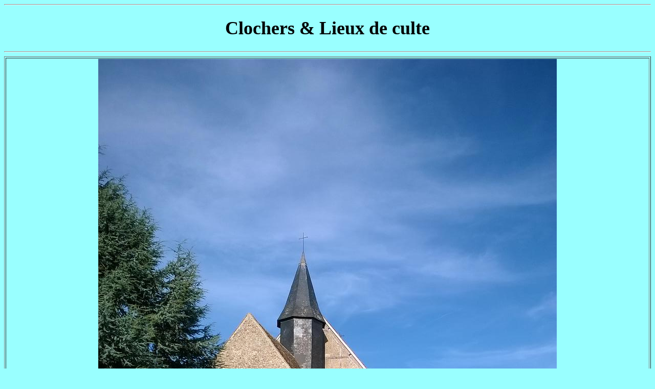

--- FILE ---
content_type: text/html
request_url: https://lieuxdeculte.ndoduc.com/htm14/Saint-Christophe@Mondreville.php
body_size: 847
content:
<TITLE>Photos de Clochers & Lieux de culte</TITLE>
<META NAME="keywords" CONTENT="photo clochers vitraux">
<Meta http-equiv="Content-Type" content="text/html; charset=utf-8"><!-- Chặng Đàng-->
<body rightmargin=20 text=000000 bgcolor=99ffff onUnload="document.write("Time is : " +Date())">
<hr><center>
<font face=Verdana size=4><h1>Clochers & Lieux de culte</h1></font>
<font face=Tahoma>
<hr><!--begin=18aug2016@Andrésy--><!--add=23-7-2017-->
<table border=1>
<tr><td align=center valign=center colspan=7>
<img src="../big31/WP_20160813_18_55_44_Pro.jpg">
</td></tr>
<tr><td align=center valign=center colspan=7>
<img src="../big31/P1010945.JPG">
<img src="../big31/WP_20160813_18_56_00_Pro.jpg">
</td></tr>
<tr><td align=center><font face=Verdana size=3>
<!--type-->église
</font></td><td align=center><font face=Verdana size=3>
<!--nom-->Saint-Christophe
</font></td><td align=center><font face=Verdana size=3>
<!--localite-->Mondreville
</font></td><td align=center><font face=Verdana size=3>
<!--dept-->27
</font></td><td align=center><font face=Verdana size=3>
<!--pays-->FR
</font></td><td align=center><font face=Verdana size=3>
<!--date-->13-8-2016
</font></td><td align=center><font face=Verdana size=3>
<!--author-->
</font></td></tr></table>
<hr></center>
<table width=100%>
<tr><td align=left><font  face=Tahoma>
<script>document.write("Time is : " +Date())</script></font></td>
<td align=right><font  face=Verdana>
Last updated : Wed, 06 Oct 2021 14:46:22 +0200</font></td></tr>
<tr><td align=left><font size=-1><i><!--Toutes les photos par albertT--></i></font></td>
<td align=right><table border=0><tr><td><ADDRESS><A HREF="MAILTO:ndoduc@gmail.com"><img width=45 src="../img38001/letter.gif"></A></ADDRESS></td><td>&nbsp;</td><td><a href=http://clochers.ndoduc.com/index.html><img width=25 src="../img38001/home.jpg"></a>
<a href=../root/klochers_27.php><img width=25 src="../img38001/up.GIF"></a>
<!--a href=../htm14/Saint-Maximin@Nagel-Seez-Mesnil.php><img width=25 src="../img38001/next.GIF"></a-->
</td></tr></table></td></tr></table><hr>